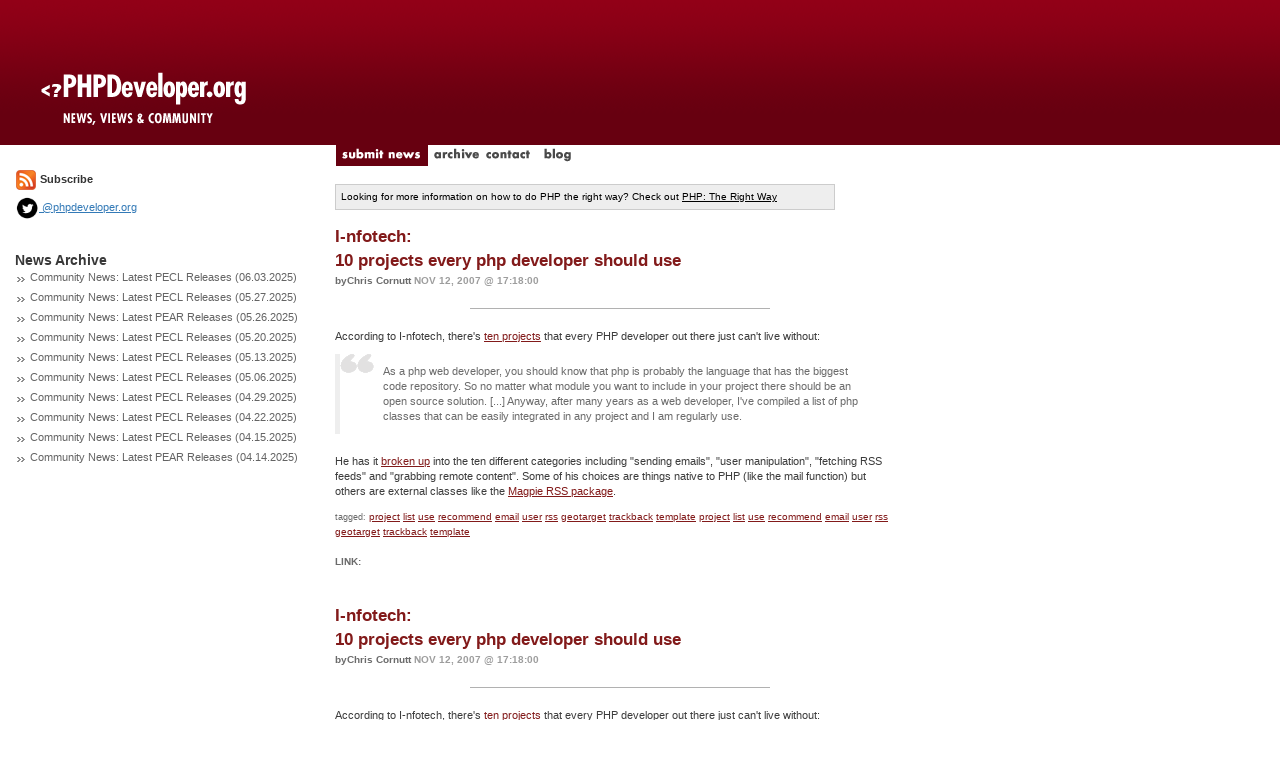

--- FILE ---
content_type: text/html; charset=utf-8
request_url: http://phpdeveloper.org/tag/geotarget
body_size: 2630
content:

<!DOCTYPE html>
<html lang="en">
<head>
	<title>PHPDeveloper: PHP News, Views and Community</title>
	<link href='http://fonts.googleapis.com/css?family=Slabo+27px' rel='stylesheet' type='text/css'>
	<link rel="stylesheet" href="/css/bootstrap.min.css" type="text/css" />
	<link rel="stylesheet" href="/css/site.css" type="text/css" />
	<script src="/js/jquery.js" type="text/javascript"></script>
	<script src="/js/site.js" type="text/javascript"></script>
	<script src="/js/bootstrap.min.js" type="text/javascript"></script>
	<link rel="alternate" type="application/rss+xml" title="RSS 2.0" href="/feed" />
</head>

<body>


<div class="container-fluid">
	<div class="row">
		<div class="col-md-3" style="background: #FFFFFF url('/img/layout/logo-bg3.gif') repeat-x top left;"><a href="/"><img src="/img/layout/logo3.gif" border="0"/></a></div>
		<div class="col-md-9" style="background: #FFFFFF url('/img/layout/logo-bg3.gif') repeat-x top left;height:145px"></div>
	</div>
	<div class="row">
		<div class="col-md-3"></div>
		<div class="col-md-9">
			<a href="/news/submit"><img src="/img/layout/tab-submit_news.gif" id="submit_news" border="0"/></a>
			<a href="/archive"><img src="/img/layout/tab-archive.gif" id="archive" onMouseOver="rollover('archive','on')" onMouseOut="rollover('archive','off')" border="0"/></a>
			<a href="/contact"><img src="/img/layout/tab-contact.gif" id="contact" onMouseOver="rollover('contact','on')" onMouseOut="rollover('contact','off')" border="0"/></a>
			<a href="http://blog.phpdeveloper.org"><img src="/img/layout/tab-blog.gif" id="blog" onMouseOver="rollover('blog','on')" onMouseOut="rollover('blog','off')" border="0"/></a>
		</div>
	</div>
	<div class="row">
		<div class="col-md-12">
			<div class="row">
				<div class="col-md-3" style="padding-right:20px">					<a href="/feed"><img src="/img/layout/feed_icon-small.gif" border="0"></a> <b>Subscribe</b>
					<div style="margin-top:5px">
						<a href="http://twitter.com/phpdeveloper"><img height="24" src="/img/layout/twitter-icon-black.png" border="0"> @phpdeveloper.org</a>
					</div>

					<br/><br/>
					<span class="sidetitle">News Archive</span>					<div style="margin-bottom:5px">
					<img src="/img/layout/gray_arrows.gif"/>
					<a class="sidelink" href="/news/27848">Community News: Latest PECL Releases (06.03.2025)</a>
					</div>					<div style="margin-bottom:5px">
					<img src="/img/layout/gray_arrows.gif"/>
					<a class="sidelink" href="/news/27847">Community News: Latest PECL Releases (05.27.2025)</a>
					</div>					<div style="margin-bottom:5px">
					<img src="/img/layout/gray_arrows.gif"/>
					<a class="sidelink" href="/news/27846">Community News: Latest PEAR Releases (05.26.2025)</a>
					</div>					<div style="margin-bottom:5px">
					<img src="/img/layout/gray_arrows.gif"/>
					<a class="sidelink" href="/news/27845">Community News: Latest PECL Releases (05.20.2025)</a>
					</div>					<div style="margin-bottom:5px">
					<img src="/img/layout/gray_arrows.gif"/>
					<a class="sidelink" href="/news/27844">Community News: Latest PECL Releases (05.13.2025)</a>
					</div>					<div style="margin-bottom:5px">
					<img src="/img/layout/gray_arrows.gif"/>
					<a class="sidelink" href="/news/27843">Community News: Latest PECL Releases (05.06.2025)</a>
					</div>					<div style="margin-bottom:5px">
					<img src="/img/layout/gray_arrows.gif"/>
					<a class="sidelink" href="/news/27842">Community News: Latest PECL Releases (04.29.2025)</a>
					</div>					<div style="margin-bottom:5px">
					<img src="/img/layout/gray_arrows.gif"/>
					<a class="sidelink" href="/news/27841">Community News: Latest PECL Releases (04.22.2025)</a>
					</div>					<div style="margin-bottom:5px">
					<img src="/img/layout/gray_arrows.gif"/>
					<a class="sidelink" href="/news/27840">Community News: Latest PECL Releases (04.15.2025)</a>
					</div>					<div style="margin-bottom:5px">
					<img src="/img/layout/gray_arrows.gif"/>
					<a class="sidelink" href="/news/27839">Community News: Latest PEAR Releases (04.14.2025)</a>
					</div>				</div>
				<div class="col-md-9">
					<br/>
					<div style="border:1px solid #CCCCCC;background-color:#EEEEEE;color:#000000;width:500px;font-size:10px;padding:5px">
						Looking for more information on how to do PHP the right way? Check out <a style="color:#000000" href="http://phptherightway.com">PHP: The Right Way</a>
					</div>
					<br/>
<div class="news_item">
	<a href="/news/9019" class="title"><span class="stub">I-nfotech:<br/> 10 projects every php developer should use</a>
	<div style="color:#B2B2B2;padding:6 0 3 0"><span class="byline">byChris Cornutt</span>
	<span class="date">Nov 12, 2007 @ 17:18:00</span></div>

	<hr style="background-color:#B1B1B1;height:1px;width:300px;margin:2 0 5 0;border:0px"/>
	<div class="story"><p>
According to I-nfotech, there's <a href="http://infortech2k.wordpress.com/2007/11/11/10-projects-every-php-developer-should-use/">ten projects</a> that every PHP developer out there just can't live without:
</p>
<blockquote>
As a php web developer, you should know that php is probably the language that has the biggest code repository. So no matter what module you want to include in your project there should be an open source solution. [...] Anyway, after many years as a web developer, I've compiled a list of php classes that can be easily integrated in any project and I am regularly use.
</blockquote>
<p>
He has it <a href="http://infortech2k.wordpress.com/2007/11/11/10-projects-every-php-developer-should-use/">broken up</a> into the ten different categories including "sending emails", "user manipulation", "fetching RSS feeds" and "grabbing remote content". Some of his choices are things native to PHP (like the mail function) but others are external classes like the <a href="http://magpierss.sourceforge.net/">Magpie RSS package</a>.
</p>

	</div>
	<span class="tags">
		tagged:		<a class="tagged_with" href="/tag/project">project</a>		<a class="tagged_with" href="/tag/list">list</a>		<a class="tagged_with" href="/tag/use">use</a>		<a class="tagged_with" href="/tag/recommend">recommend</a>		<a class="tagged_with" href="/tag/email">email</a>		<a class="tagged_with" href="/tag/user">user</a>		<a class="tagged_with" href="/tag/rss">rss</a>		<a class="tagged_with" href="/tag/geotarget">geotarget</a>		<a class="tagged_with" href="/tag/trackback">trackback</a>		<a class="tagged_with" href="/tag/template">template</a>		<a class="tagged_with" href="/tag/project">project</a>		<a class="tagged_with" href="/tag/list">list</a>		<a class="tagged_with" href="/tag/use">use</a>		<a class="tagged_with" href="/tag/recommend">recommend</a>		<a class="tagged_with" href="/tag/email">email</a>		<a class="tagged_with" href="/tag/user">user</a>		<a class="tagged_with" href="/tag/rss">rss</a>		<a class="tagged_with" href="/tag/geotarget">geotarget</a>		<a class="tagged_with" href="/tag/trackback">trackback</a>		<a class="tagged_with" href="/tag/template">template</a>	</span><br/><br/>
	<span class="comment_count">Link: <a href=""></a></span><br/></div><br/>
<div class="news_item">
	<a href="/news/9019" class="title"><span class="stub">I-nfotech:<br/> 10 projects every php developer should use</a>
	<div style="color:#B2B2B2;padding:6 0 3 0"><span class="byline">byChris Cornutt</span>
	<span class="date">Nov 12, 2007 @ 17:18:00</span></div>

	<hr style="background-color:#B1B1B1;height:1px;width:300px;margin:2 0 5 0;border:0px"/>
	<div class="story"><p>
According to I-nfotech, there's <a href="http://infortech2k.wordpress.com/2007/11/11/10-projects-every-php-developer-should-use/">ten projects</a> that every PHP developer out there just can't live without:
</p>
<blockquote>
As a php web developer, you should know that php is probably the language that has the biggest code repository. So no matter what module you want to include in your project there should be an open source solution. [...] Anyway, after many years as a web developer, I've compiled a list of php classes that can be easily integrated in any project and I am regularly use.
</blockquote>
<p>
He has it <a href="http://infortech2k.wordpress.com/2007/11/11/10-projects-every-php-developer-should-use/">broken up</a> into the ten different categories including "sending emails", "user manipulation", "fetching RSS feeds" and "grabbing remote content". Some of his choices are things native to PHP (like the mail function) but others are external classes like the <a href="http://magpierss.sourceforge.net/">Magpie RSS package</a>.
</p>

	</div>
	<span class="tags">
		tagged:		<a class="tagged_with" href="/tag/project">project</a>		<a class="tagged_with" href="/tag/list">list</a>		<a class="tagged_with" href="/tag/use">use</a>		<a class="tagged_with" href="/tag/recommend">recommend</a>		<a class="tagged_with" href="/tag/email">email</a>		<a class="tagged_with" href="/tag/user">user</a>		<a class="tagged_with" href="/tag/rss">rss</a>		<a class="tagged_with" href="/tag/geotarget">geotarget</a>		<a class="tagged_with" href="/tag/trackback">trackback</a>		<a class="tagged_with" href="/tag/template">template</a>		<a class="tagged_with" href="/tag/project">project</a>		<a class="tagged_with" href="/tag/list">list</a>		<a class="tagged_with" href="/tag/use">use</a>		<a class="tagged_with" href="/tag/recommend">recommend</a>		<a class="tagged_with" href="/tag/email">email</a>		<a class="tagged_with" href="/tag/user">user</a>		<a class="tagged_with" href="/tag/rss">rss</a>		<a class="tagged_with" href="/tag/geotarget">geotarget</a>		<a class="tagged_with" href="/tag/trackback">trackback</a>		<a class="tagged_with" href="/tag/template">template</a>	</span><br/><br/>
	<span class="comment_count">Link: <a href=""></a></span><br/></div><br/>
<div class="news_item">
	<a href="/news/8607" class="title"><span class="stub">WebDigity.com:<br/> PHP geotargeting techniques</a>
	<div style="color:#B2B2B2;padding:6 0 3 0"><span class="byline">byChris Cornutt</span>
	<span class="date">Sep 07, 2007 @ 13:56:00</span></div>

	<hr style="background-color:#B1B1B1;height:1px;width:300px;margin:2 0 5 0;border:0px"/>
	<div class="story"><p>
On the WebDigity.com website, there's a <a href="http://www.webdigity.com/index.php?action=tutorial;code=58">quick how-to</a> on using geo-targeting on your website with a combination of a geolocation database and a PHP module to parse it.
</p>
<blockquote>
There are many cases that we need to display different content to our users depending on the location that they are visiting our site. In this tutorial we will give some examples regarding geo targeting with php.
</blockquote>
<p>
They got their geolocation database <a href="http://www.maxmind.com/app/geolitecountry">from Maxmind</a> and loaded up <a href="http://www.maxmind.com/app/php">this module</a> to make it as simple as a call to geoip_open and geoip_country_code_by_addr to get the location of the remote user.
</p>

	</div>
	<span class="tags">
		tagged:		<a class="tagged_with" href="/tag/geotarget">geotarget</a>		<a class="tagged_with" href="/tag/geoip">geoip</a>		<a class="tagged_with" href="/tag/module">module</a>		<a class="tagged_with" href="/tag/tutorial">tutorial</a>		<a class="tagged_with" href="/tag/database">database</a>		<a class="tagged_with" href="/tag/geotarget">geotarget</a>		<a class="tagged_with" href="/tag/geoip">geoip</a>		<a class="tagged_with" href="/tag/module">module</a>		<a class="tagged_with" href="/tag/tutorial">tutorial</a>		<a class="tagged_with" href="/tag/database">database</a>	</span><br/><br/>
	<span class="comment_count">Link: <a href=""></a></span><br/></div><br/>
<div class="news_item">
	<a href="/news/8607" class="title"><span class="stub">WebDigity.com:<br/> PHP geotargeting techniques</a>
	<div style="color:#B2B2B2;padding:6 0 3 0"><span class="byline">byChris Cornutt</span>
	<span class="date">Sep 07, 2007 @ 13:56:00</span></div>

	<hr style="background-color:#B1B1B1;height:1px;width:300px;margin:2 0 5 0;border:0px"/>
	<div class="story"><p>
On the WebDigity.com website, there's a <a href="http://www.webdigity.com/index.php?action=tutorial;code=58">quick how-to</a> on using geo-targeting on your website with a combination of a geolocation database and a PHP module to parse it.
</p>
<blockquote>
There are many cases that we need to display different content to our users depending on the location that they are visiting our site. In this tutorial we will give some examples regarding geo targeting with php.
</blockquote>
<p>
They got their geolocation database <a href="http://www.maxmind.com/app/geolitecountry">from Maxmind</a> and loaded up <a href="http://www.maxmind.com/app/php">this module</a> to make it as simple as a call to geoip_open and geoip_country_code_by_addr to get the location of the remote user.
</p>

	</div>
	<span class="tags">
		tagged:		<a class="tagged_with" href="/tag/geotarget">geotarget</a>		<a class="tagged_with" href="/tag/geoip">geoip</a>		<a class="tagged_with" href="/tag/module">module</a>		<a class="tagged_with" href="/tag/tutorial">tutorial</a>		<a class="tagged_with" href="/tag/database">database</a>		<a class="tagged_with" href="/tag/geotarget">geotarget</a>		<a class="tagged_with" href="/tag/geoip">geoip</a>		<a class="tagged_with" href="/tag/module">module</a>		<a class="tagged_with" href="/tag/tutorial">tutorial</a>		<a class="tagged_with" href="/tag/database">database</a>	</span><br/><br/>
	<span class="comment_count">Link: <a href=""></a></span><br/></div><br/>				</div>
			</div>
		</div>
	</div>
	<div class="row">
		<br/>
		<div class="col-md-12" style="text-align:center"><b>Trending Topics:</b></div>
	</div>
</div>
<footer style="background-color:#920017;color:#FFFFFF;font-size:10px;padding:5px;text-align:center">
	All content copyright, <?php echo date('Y'); ?> PHPDeveloper.org ::
	<a href="mailto:info@phpdeveloper.org" style="font-weight:bold;color:#FFFFFF">info@phpdeveloper.org</a>
</footer>

</body>
<script src="http://www.google-analytics.com/urchin.js" type="text/javascript"> </script>
<script type="text/javascript"> _uacct = "UA-246789-1"; urchinTracker(); </script>

</html>
